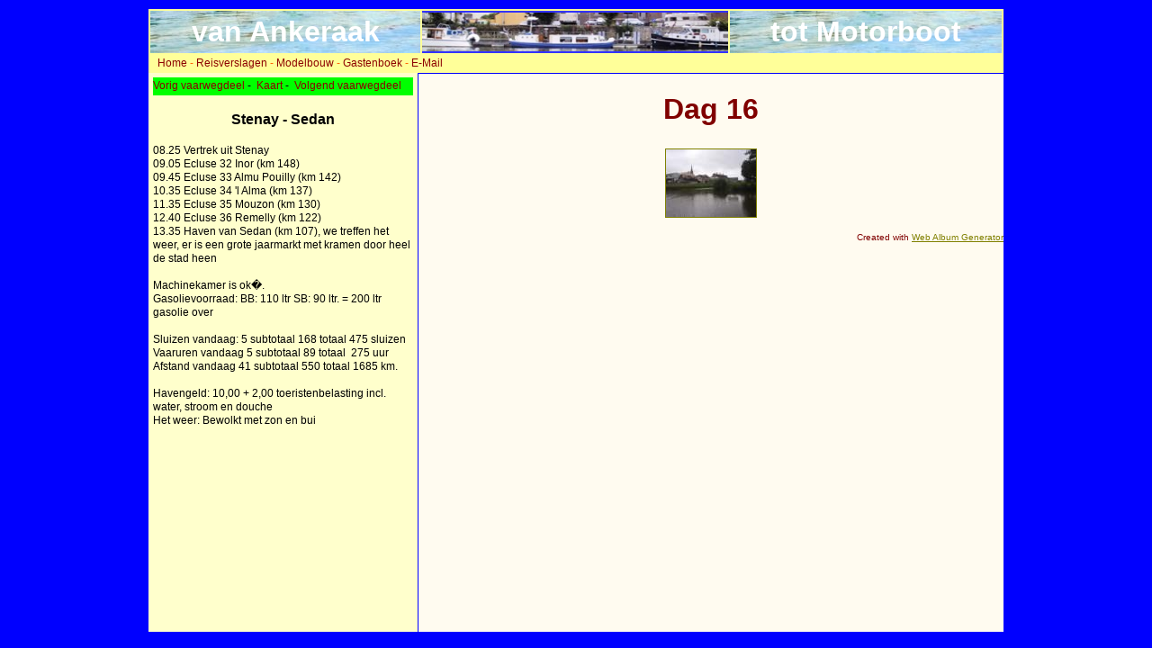

--- FILE ---
content_type: text/html; charset=UTF-8
request_url: https://hoegeenet.nl/v2005/2005d16k.php
body_size: 1980
content:
<!DOCTYPE html PUBLIC "-//W3C//DTD XHTML 1.0 Transitional//EN" "http://www.w3.org/TR/xhtml1/DTD/xhtml1-transitional.dtd">

<html xmlns="http://www.w3.org/1999/xhtml" lang="nl">
	<head>
     
        <title>Reisverslag Parijs - Saint Jean de Losne 2005</title>
        <meta http-equiv="Content-Type" content="text/html; charset=iso-8859-1" />

		<meta name="description" content="Logboekverslagen van onze reizen door de Benalux, Frankrijk en duitsland. deze reis gaat voert ons door Belgie en Frankrijk, We varen van Driel naar Saint Jean de Losne via Parijs.
Over: Neder-Rijn, Pannerdeskanaal, Waal, Maas-Waalkanaal, Maas, Sambre, Canal lat�ral � l Oise, Oise, Seine, Yonne, Canal de Bourgogne. De motor heeft 186,2 uur gedraaid en we zijn 308 sluizen gepasseerd." />
		<meta name="keywords" content="Watersport, pleziervaart, logboekgegevens, foto, sluizen, schepenlift, schepen, jachten, motorboten, rivieren, kanalen, scheepvaart" />
<!--[if IE]>
    <link href="../css/stylesie678.css" rel="stylesheet" type="text/css" />
<![endif]-->
		<link href="../css/styles.css" rel="stylesheet" type="text/css" />
        <link rel="shortcut icon" type="image/x-icon" href="favicon.ico" />

	</head>
	<body>

        <div class="container">
         <div class="header">

<HTML>
<HEAD>
<TITLE>Watersport - Titel</TITLE>


</script>


</HEAD>
<BODY BGCOLOR="#0000FF">
<TABLE BORDER=0 WIDTH=950 HEIGHT=51 BGCOLOR="#FFFF99">
<TR BGCOLOR="#3333FF">
<TD body background="../fotosite/logomodelzij.JPG" WIDTH=33% ALIGN=CENTER VALIGN=MIDDLE><FONT SIZE=6><font color="#FFFFFF"><B>van Ankeraak</B></font></TD>
<TD WIDTH=34% ALIGN=CENTER VALIGN=MIDDLE><IMG SRC="../fotosite/banner_foto.JPG" WIDTH=340 HEIGHT=43></TD>
<TD body background="../fotosite/logomodelzij.JPG" WIDTH=33% ALIGN=CENTER VALIGN=MIDDLE><FONT SIZE=6><font color="#FFFFFF"><B>tot Motorboot</B></font></TD> 

</TR>
</TABLE>
</BODY>
</HTML> 
					</div>

						<div class="menu">
            
<!DOCTYPE HTML PUBLIC "-//W3C//DTD HTML 4.01 Transitional//EN">
<html>
<head>
  <meta http-equiv="content-type" content="text/html; charset=iso-8859-1">
  <title></title>
  <meta name="description" content="">
  <meta name="keywords" content="">
  <meta name="author" content="">
  <meta name="generator" content="Matrix Y2K from van IJperen Software Inc. - http://www.crystalfibers.com">
</head>
<body>
<a href="../index.php">Home</a> -
<a href="../root/indexreis.php">Reisverslagen</a> -
<a href="https://modelbouw.hoegeenet.nl" target="blank">Modelbouw</a> -
<!--<a href="../root/hyperlinks.php">Hyperlinks</a> - -->
<a href="../root/indexgastenboek.php">Gastenboek</a> -
<a href="mailto:&#106;&#097;&#110;&#104;&#097;&#114;&#109;&#064;&#104;&#111;&#101;&#103;&#101;&#101;&#110;&#101;&#116;&#046;&#110;&#108;"TARGET="MAIN-WINDOW">E-Mail</a> 

</body>
</html>

            
            </div>
<div class="maincontentrechtslogboek">
<div class="lijnlogboek">
<A HREF="2005d15k.php"TARGET="_self">Vorig vaarwegdeel</a>&nbsp;-&nbsp;
<A HREF="kaart05.php" TARGET="_self">Kaart</a>&nbsp;-&nbsp;
<A HREF="2005d17k.php"TARGET="_self">Volgend vaarwegdeel</a>
            </div>

<br>

<H2 ALIGN=center>Stenay - Sedan</H2><br>

<h4>


08.25	Vertrek uit Stenay<BR>
09.05	Ecluse 32 Inor (km 148)<BR>
09.45	Ecluse 33 Almu Pouilly (km 142)<BR>
10.35	Ecluse 34 'l Alma (km 137)<BR>
11.35	Ecluse 35 Mouzon (km 130)<BR>
12.40	Ecluse 36 Remelly (km 122)<BR>
13.35	Haven van Sedan (km 107), we treffen het weer, er is een
	grote jaarmarkt met kramen door heel de stad heen<br> <br>


	Machinekamer is ok�.<BR>
	Gasolievoorraad:
	BB: 110 ltr       SB: 90 ltr.    =     200 ltr gasolie over<BR>




			<BR>

Sluizen vandaag: 5 subtotaal 168 totaal 475 sluizen<BR>
Vaaruren vandaag 5 subtotaal 89 totaal &nbsp;275 uur<BR>
Afstand vandaag 41 subtotaal 550 totaal 1685 km.<BR><br>
Havengeld: 10,00 + 2,00 toeristenbelasting incl. water, stroom en douche<BR>
Het weer: Bewolkt met zon en bui

</h4>



       </div>


            <div class="maincontentiframefoto">
<iframe src="kees/foto/dag16/index.html" width="650" height="620" marginwidth="0" marginheight="0" hspace="0" vspace="0" frameborder="0" scrolling=no></iframe>

        </div>    


	</body>    
</html>


--- FILE ---
content_type: text/html
request_url: https://hoegeenet.nl/v2005/kees/foto/dag16/index.html
body_size: 396
content:
<!DOCTYPE html PUBLIC "-//W3C//DTD XHTML 1.0 Strict//EN" "http://www.w3.org/TR/xhtml1/DTD/xhtml1-strict.dtd">
<html xmlns="http://www.w3.org/1999/xhtml" xml:lang="en">
<head>
   <title>Dag 16</title>
   <meta http-equiv="Content-Type" content="text/html; charset=iso-8859-1" />
   <meta http-equiv="Generator" content="Web Album Generator 1.5.0; http://www.ornj.net/" />
   <link rel="stylesheet" type="text/css" href="main.css" />
   <style type="text/css">@import url(advanced.css);</style>
</head>
<body>
<h1>Dag 16</h1>
<div class="index">
<table>
<tr>
   <td class="thumbcell"><a href="./photos/photo_1.html"><img src="./thumbnails/thumb_1.JPG" alt="Photo Number 1" title="1.JPG" /></a></td>
</tr>
</table>
</div>
<p class="footnote">Created with <a href="http://www.ornj.net/">Web Album Generator</a></p>
</body>
</html>

--- FILE ---
content_type: text/css
request_url: https://hoegeenet.nl/css/styles.css
body_size: 1519
content:
<style>
/* -- CSS Template WebSonic.nl - opmaak standaard gebruikte elementen -- */


body {
	background-color:#66CCFF;
	margin:0px;
	padding:0px;
	overflow:-moz-scrollbars-vertical;
}

/* basis */

* {
	margin:0px;
	padding:0px;
}

td, div, th, span {

	border:0px solid #ffffff;
	font-family:Arial, Helvetica, sans-serif;
	font-size:12px;
	line-height:18px;
	color:#000000;
}

/* opsommingen */

ul,
ol {
	margin-left:20px;
	margin-bottom:15px;
}

ul li {
	list-style-type:square;
}

/* afbeeldingen */

img {
	border:none;
}

/* invoervelden */

input {
	width:200px;
	border:1px solid #808080;
	background:none;
	color:#333333;
}

textarea {
	width:200px;
	border:1px solid #808080;
	color:#333333;
}	

button,
.button {
	width:200px;
	border:1px solid #808080;
	background:none;
	background-color:#004c9;
	color:#333333;
}

/* links */

a:link { 
	color:#8C0000;  /* kleur veranderen menu letters  */
	text-decoration:none;
}

a:visited { 
	color:#8C0000; /* kleur veranderen menu letters  */
	text-decoration:none;
}

a:hover { 
	color:#000000;
	text-decoration:underline;
}

a:active {
	color:#8C0000;
	text-decoration:none;
}

/* container */

div.container {
  margin:0px auto;
	width:950px;
}
.menubutton {
width:120px;
height:20px;
margin:1px;
display:block;
background-color:#004000;
font-size:8pt;
font-family: Verdana, Arial, Helvetica, sans-serif;
text-align:center;
border-top: 2px solid #D8E5B7;
border-left: 2px solid #D8E5B7;
border-bottom: 2px solid #687D22;
border-right: 2px solid #687D22;
}
a:hover.menubutton {
background-color:#520117;
}

/* header */

div.header  {
 vertical-align:middle;
 text-align:center;
 width:950px;
 height:51px;
 margin-top:10px;
 background-color:#CCFFCC;
}

/* menu */

div.menu {
	width:940px;
	height:20px;
	margin-top:0px; /* verander van 10 in 0 */
	padding-left:10px;
	background-color:#FFFF99;
	color:#FF6600;
}

/* leftcontent */

div.leftcontent {
	float:left;
	width:130px;
  min-height:600px;

  margin-top:1px; /* verander van 10 in 0 */
	padding:10px;
	background-color:#FFFF99;
}

/* maincontent */

div.maincontent {
  float:left;
	width:779px; /* hier veranderen wat je er beneden afhaald hier bij tellen */
  min-height:600px;

	margin-top:1px; /* verander van 10 in 0 */
	margin-left:1px; /* verander van 10 in 0 */
	padding:10px;
	background-color:#FFFFCC;


}
/* maincontentachtergrond */

div.maincontentachtergrond {
  float:center;
	width:779px; /* hier veranderen wat je er beneden afhaald hier bij tellen */
  min-height:600px;

	margin-top:1px; /* verander van 10 in 0 */
	margin-left:1px; /* verander van 10 in 0 */
	padding:10px;
	background-color:#FFFFCC;
  background-image: url(../achtergrond/vooreclg3.jpg);

}
/* maincontentparijs */

div.maincontentparijs {
	float:left;
	width:779px; /* hier veranderen wat je er beneden afhaald hier bij tellen */
  min-height:600px;

	margin-top:1px; /* verander van 10 in 0 */
	margin-left:1px; /* verander van 10 in 0 */
	padding:10px;
	background-color:#FFFFCC;
}
  /*maincontentoverzicht*/

div.maincontentoverzicht {
  float:center;
	width:779px; /* hier veranderen wat je er beneden afhaald hier bij tellen */
  min-height:600px;

	margin-top:1px; /* verander van 10 in 0 */
	margin-left:0px; /* verander van 10 in 0 */
	padding:7px;
	background-color:#FFFFCC;
}


/* maincontentbreed */

div.maincontentbreed {
	float:left;
	width:940px; /* hier veranderen wat je er beneden afhaald hier bij tellen */
  min-height:600px;

	margin-top:0px; /* verander van 10 in 0 */
	margin-left:0px; /* verander van 10 in 0 */
	padding:5px;
	background-color:#FFFFCC;
}
/* maincontentbreedkaart */

div.maincontentbreedkaart {
	float:left;
	width:940px; /* hier veranderen wat je er beneden afhaald hier bij tellen */
  min-height:600px;

  margin-top:0px; /* verander van 10 in 0 */
	margin-left:0px; /* verander van 10 in 0 */
	padding:5px;
 background-color:#ccccCC;
}
/* maincontentiframe */

div.maincontentiframe {
	float:left;
	width:779px; /* hier veranderen wat je er beneden afhaald hier bij tellen */
  min-height:600px;
	margin-top:1px; /* verander van 10 in 0 */
	margin-left:1px; /* verander van 10 in 0 */
	padding:0px;
	background-color:#FFFFCC;
}

/* maincontentiframefoto */

div.maincontentiframefoto {
	float:left;
	width:629px; /* hier veranderen wat je er beneden afhaald hier bij tellen */
  min-height:600px;
	margin-top:1px; /* verander van 10 in 0 */
	margin-left:1px; /* verander van 10 in 0 */
	padding:0px;
	background-color:#FFFFCC;
}

/* maincontentframebreed */

div.maincontentiframebreed {
	float:left;
	width:940px; /* hier veranderen wat je er beneden afhaald hier bij tellen */
  min-height:600px;
	margin-top:1px; /* verander van 10 in 0 */
	margin-left:1px; /* verander van 10 in 0 */
	padding:0px;
	background-color:#FFFFCC;
}

/* maincontentlinks */

div.maincontentlinks {
	float:left;
	width:246px; /* hier veranderen wat je er beneden afhaald hier bij tellen */
  min-height:600px;
  height:600px;
	margin-top:1px; /* verander van 10 in 0 */
	margin-left:1px; /* verander van 10 in 0 */
	padding:10px;
	background-color:#FFFFCC;
}
	/* maincontentmidden */

div.maincontentmidden {
	float:left;
	width:245px; /* hier veranderen wat je er beneden afhaald hier bij tellen */
  min-height:600px;
  height:600px;
	margin-top:1px; /* verander van 10 in 0 */
	margin-left:1px; /* verander van 10 in 0 */
	padding:10px;
	background-color:#FFFFCC;
}
/* maincontentrechts */

div.maincontentrechts {
  float:left;
	width:246px; /* hier veranderen wat je er beneden afhaald hier bij tellen */
  min-height:600px;
  height:600px;
	margin-top:1px; /* verander van 10 in 0 */
	margin-left:1px; /* verander van 10 in 0 */
	padding:10px;
	background-color:#FFFFCC;
}

/* maincontentrechtslogboek */

div.maincontentrechtslogboek {
  float:left;
	width:289px; /* hier veranderen wat je er beneden afhaald hier bij tellen */
  min-height:611px;

	margin-top:0px; /* verander van 10 in 0 */
	margin-left:0px; /* verander van 10 in 0 */
	padding:5px;
	background-color:#FFFFCC;
}
/* maincontentrechtsncrv */

div.maincontentrechtsncrv {
  float:left;
	width:289px; /* hier veranderen wat je er beneden afhaald hier bij tellen */
  min-height:791px;

	margin-top:0px; /* verander van 10 in 0 */
	margin-left:0px; /* verander van 10 in 0 */
	padding:5px;
	background-color:#CDB465;
}


/* lijn */

div.lijn {
	width:220px;
	height:20px;
	margin-top:1px; /* verander van 10 in 0 */
	padding-left:10px;

	background-color:#0DCAF2;
	color:#000000;
}
/* lijnlogboek */

div.lijnlogboek {
	width:289px;
	height:20px;
	margin-top:0px; /* verander van 10 in 0 */
	padding-left:0px;

	background-color:#00FF00;
	color:#000000;
}

/* footer */

div.footer {
	width:940px;
	height:20px;
	margin-top:1px; /* verander van 10 in 0 */
	padding-left:10px;
	background-color:#FFFF99;
	color:#FF6600;
}

/* opmaak */

P {
	font-family:Arial, Helvetica, sans-serif;
	font-size:12px;
	line-height:18px;
	color:#000000;
	margin-bottom:15px;
}

H1 {
color:#000000;
	font-family:Arial, Helvetica, sans-serif;
	font-size:14px;
	font-weight:bold;
	font-style:normal;
}

H2 {
color:#000000;
	font-family:Arial, Helvetica, sans-serif;
	font-size:16px;
	font-weight:bold;
	font-style:normal;
}

H3 {
color:#000000;
	font-family:Arial, Helvetica, sans-serif;
	font-size:20px;
	font-weight:bold;
	font-style:normal;
}

H4 {
color:#000000;
  font-family:Arial, Helvetica, sans-serif;
	font-size:12px;
	line-height:15px;
  font-weight:normal;
	font-style:normal;
	margin-bottom:0px;

	
}

H5 {
color:#000000;
	font-family:Arial, Helvetica, sans-serif;
	font-size:14px;
	font-weight:bold;
	font-style:normal;
	margin-bottom:0px;
}

H6 {
color:#0033FF;
	font-family:Arial, Helvetica, sans-serif;
	font-size:5px;

	font-style:normal;
	margin-bottom:0px;
}
div.een {
position:fixed;
top:500px;
left:25px;

}
</style>

--- FILE ---
content_type: text/css
request_url: https://hoegeenet.nl/v2005/kees/foto/dag16/main.css
body_size: 288
content:
body {
	background-color: #FFFBF0;
	color: #800000;
}
a {
	background-color: transparent;
	color: #808000;
}
a:visited {
	background-color: transparent;
	color: #808000;
}
a:hover {
	background-color: transparent;
	color: #FF0000;
}
h1 {
	font-family: tahoma, arial, helvetica, sans-serif;
	text-align: center;
	color: #800000;
	background-color: transparent;
}
div.index {
	text-align: center;
}
div.index table {
	margin-left: auto;
	margin-right: auto;
	text-align: center;
}
div.navigation {
	text-align: center;
}
div.navigation table {
	margin-left: auto;
	margin-right: auto;
	text-align: center;
}
div.photograph {
	text-align: center;
}
div.photograph table {
	margin-left: auto;
	margin-right: auto;
	text-align: center;
}
td.thumbcell {
	width: 100px;
}
div.title {
	font-weight: bold;
	font-family: tahoma, arial, helvetica, sans-serif;
	text-align: right;
	font-size: 0.8em;
	color: #800000;
	background-color: transparent;
}
.caption {
	font-family: tahoma, arial, helvetica, sans-serif;
	text-align: center;
	font-size: 0.8em;
	color: #800000;
	background-color: transparent;
}
.footnote {
	font-size: 0.6em;
	text-align: right;
	font-family: tahoma, arial, helvetica, sans-serif;
}
.textleft {
	text-align: left;
	font-family: tahoma, arial, helvetica, sans-serif;
	font-size: 0.8em;
	color: #800000;
	background-color: transparent;
}
.textright {
	text-align: right;
	font-family: tahoma, arial, helvetica, sans-serif;
	font-size: 0.8em;
	color: #800000;
	background-color: transparent;
}
.textcenter {
	text-align: center;
	font-family: tahoma, arial, helvetica, sans-serif;
	font-size: 0.8em;
	color: #800000;
	background-color: transparent;
}


--- FILE ---
content_type: text/css
request_url: https://hoegeenet.nl/v2005/kees/foto/dag16/advanced.css
body_size: 34
content:
img {
	border-style: solid;
	border-color: #800000;
	border-width: 1px;
}
a img{
  border-color: #808000;
}
img.selected {
	border-style: double;
	border-width: 5px;
	border-color: #800000;
}
